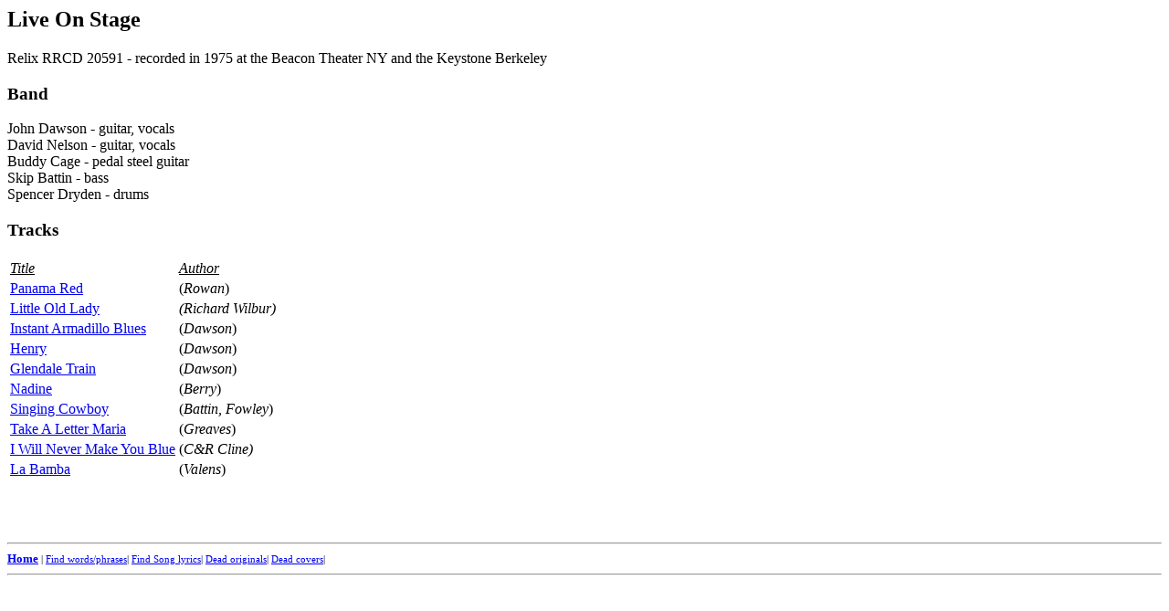

--- FILE ---
content_type: text/html
request_url: https://whitegum.com/nrpsdisc/liveonst.htm
body_size: 543
content:
<HTML>
<HEAD>
<TITLE>
Live On Stage
</TITLE>
</HEAD>
<BODY>
<H2>
Live On Stage
</H2>
Relix RRCD 20591 - recorded in 1975 at the Beacon Theater NY and the Keystone Berkeley<BR>
<H3>Band</H3>
John Dawson - guitar, vocals<BR>
David Nelson - guitar, vocals<BR>
Buddy Cage - pedal steel guitar<BR>
Skip Battin - bass<BR>
Spencer Dryden - drums<BR>

<H3>Tracks</H3>
<TABLE>
<TR><TD><I><U>Title</U></I></TD>		<TD><I><U>Author</U></I></TD></TR>
<TR><TD><A HREF="../songfile/PANAMERE.HTM">Panama Red</A></TD>				<TD>(<I>Rowan</I>)</TD></TR>
<TR><TD><A HREF="../songfile/LITOLDLA.HTM">Little Old Lady</A></TD>			<TD><I>(Richard Wilbur)</I></TD></TR>
<TR><TD><A HREF="../songfile/INSTANTA.HTM">Instant Armadillo Blues</A></TD>		<TD>(<I>Dawson</I>)</TD></TR>
<TR><TD><A HREF="../songfile/HENRY.HTM">Henry</A></TD>				<TD>(<I>Dawson</I>)</TD></TR>
<TR><TD><A HREF="../songfile/GLENDALE.HTM">Glendale Train</A></TD>			<TD>(<I>Dawson</I>)</TD></TR>
<TR><TD><A HREF="../songfile/NADINE.HTM">Nadine</A></TD>			<TD>(<I>Berry</I>)</TD></TR>
<TR><TD><A HREF="../songfile/SINGCOWB.HTM">Singing Cowboy</A></TD>			<TD>(<I>Battin, Fowley</I>)</TD></TR>
<TR><TD><A HREF="../songfile/TAKELETM.HTM">Take A Letter Maria</A></TD>		<TD>(<I>Greaves</I>)</TD></TR>
<TR><TD><A HREF="../songfile/I2LLNEVE.HTM">I Will Never Make You Blue</A></TD>		<TD>(<I>C&R Cline)</I></TD></TR>
<TR><TD><A HREF="../songfile/LABAMBA.HTM">La Bamba</A></TD>				<TD>(<I>Valens</I>)</TD></TR>
</TABLE>
<BR>
<P>
<!--start inclusion of additional info-->
<!--end inclusion of additional info-->
<!--start inclusion of footer-->
<P>
&nbsp;<HR><SMALL>
<A HREF=/~acsa/intro3.htm><B>Home</B></A>
<SMALL>|
<A HREF=/~acsa/lyrfind.htm>Find&nbsp;words/phrases</A>|
<A HREF=/~acsa/songfind.htm>Find&nbsp;Song&nbsp;lyrics</A>|
<A HREF=/~acsa/orgfind.htm>Dead&nbsp;originals</A>|
<A HREF=/~acsa/covfind.htm>Dead&nbsp;covers</A>|
</SMALL></SMALL><HR>
<!--end inclusion of footer-->
</BODY>
</HTML>
